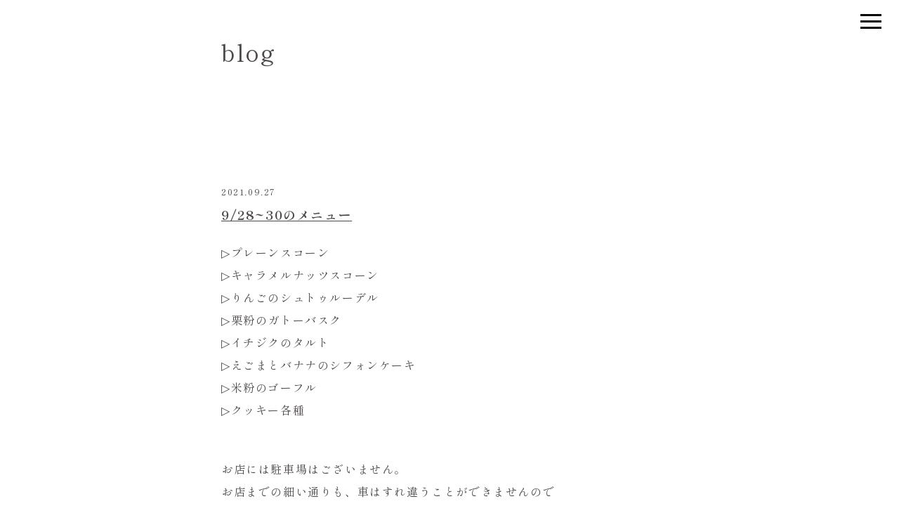

--- FILE ---
content_type: text/html; charset=UTF-8
request_url: https://pitu.jp/?m=202109
body_size: 2888
content:
<!DOCTYPE HTML>
<html lang="ja-JP">
<head>
<meta charset="UTF-8">
<meta http-equiv="X-UA-Compatible" content="IE=edge,chrome=1">
<meta name="viewport" content="width=device-width,initial-scale=1">
<meta name="format-detection" content="telephone=no">
<title>9月 | 2021 | pitu</title>

<link rel="shortcut icon" href="https://pitu.jp/wp-content/themes/pitu/pitu.ico" />

<meta name='robots' content='max-image-preview:large' />
<link rel='dns-prefetch' href='//s.w.org' />
<link rel='stylesheet' id='wp-block-library-css'  href='https://pitu.jp/wp-includes/css/dist/block-library/style.min.css' type='text/css' media='all' />
<link rel='stylesheet' id='style-css'  href='https://pitu.jp/wp-content/themes/pitu/css/style.css?ver=2023030323546' type='text/css' media='all' />
<script type='text/javascript' src='https://pitu.jp/wp-includes/js/jquery/jquery.min.js?ver=3.6.0' id='jquery-core-js'></script>
<script type='text/javascript' src='https://pitu.jp/wp-includes/js/jquery/jquery-migrate.min.js?ver=3.3.2' id='jquery-migrate-js'></script>
<link rel="https://api.w.org/" href="https://pitu.jp/index.php?rest_route=/" /><link rel="EditURI" type="application/rsd+xml" title="RSD" href="https://pitu.jp/xmlrpc.php?rsd" />
<link rel="wlwmanifest" type="application/wlwmanifest+xml" href="https://pitu.jp/wp-includes/wlwmanifest.xml" /> 
</head>

<body class="archive date wp-custom-logo news">
<div class="wrapper">
<div class="gnavi_overlay"></div>
<nav class="gnavi">
  <ul class="gnavi_list"><li id="menu-item-106" class="menu-item menu-item-type-post_type menu-item-object-page menu-item-home menu-item-106"><a href="https://pitu.jp/">top</a></li>
<li id="menu-item-107" class="menu-item menu-item-type-post_type menu-item-object-page current_page_parent menu-item-107"><a href="https://pitu.jp/?page_id=6">blog</a></li>
<li id="menu-item-109" class="menu-item menu-item-type-post_type menu-item-object-page menu-item-109"><a href="https://pitu.jp/?page_id=61">line-up</a></li>
<li id="menu-item-108" class="menu-item menu-item-type-post_type menu-item-object-page menu-item-108"><a href="https://pitu.jp/?page_id=63">access</a></li>
</ul></nav>
<div class="gnavi_trigger"><a href="javascript:void(0)"><span></span></a></div>
<div class="contents">
<main class="main">
<div class="container">
<div class="title">
  <p class="title_text">blog</p>
</div>
<article class="blog_single post-119 post type-post status-publish format-standard hentry category-other">
  <header class="blog_single_header">
    <time class="text_blog_single_date">
      2021.09.27    </time>
    <h1 class="text_blog_single_title"> <a href="https://pitu.jp/?p=119">
      9/28~30のメニュー      </a> </h1>
  </header>
  <div class="blog_single_content mt_10">
    
<p>▷プレーンスコーン<br />▷キャラメルナッツスコーン<br />▷りんごのシュトゥルーデル<br />▷栗粉のガトーバスク<br />▷イチジクのタルト<br />▷えごまとバナナのシフォンケーキ<br />▷米粉のゴーフル<br />▷クッキー各種</p>



<p><br />お店には駐車場はございません。<br />お店までの細い通りも、車はすれ違うことができませんので<br />間違って入られませんようお願いいたします。<br />お手間ですが近隣の駐車場をご利用ください。</p>



<figure class="wp-block-image size-large"><img loading="lazy" width="600" height="800" src="https://pitu.jp/wp-content/uploads/2021/09/img_2101.jpg" alt="" class="wp-image-131" srcset="https://pitu.jp/wp-content/uploads/2021/09/img_2101.jpg 600w, https://pitu.jp/wp-content/uploads/2021/09/img_2101-225x300.jpg 225w" sizes="(max-width: 600px) 100vw, 600px" /><figcaption>栗粉のガトーバスク</figcaption></figure>



<p></p>
  </div>
</article>
<article class="blog_single post-102 post type-post status-publish format-standard hentry category-other">
  <header class="blog_single_header">
    <time class="text_blog_single_date">
      2021.09.14    </time>
    <h1 class="text_blog_single_title"> <a href="https://pitu.jp/?p=102">
      プレオープンについて      </a> </h1>
  </header>
  <div class="blog_single_content mt_10">
    
<p>プレオープンが近づき、工房は毎日甘い香りに包まれています。<br>まだ不慣れなところもあり、お待たせすることもあるかと思いますが<br>何卒よろしくお願いいたします。</p>



<p>menu(16日・17日）<br>▷プレーンスコーン<br>▷じゃがいもとチーズのスコーン<br>▷黒糖きな粉スコーン<br>▷ブラムリーリンゴのタルト<br>▷バナナのシフォンケーキ<br>▷かぼちゃのプリン<br>▷ファールアルマニャック<br>▷米粉のゴーフル<br>▷クッキー各種<br><br>重ねてのお願いになります。<br>お店には駐車場はございません。<br>お店までの細い通りも、車はすれ違うことができませんので<br>間違って入られませんようお願いいたします。<br>お手間ですが近隣の駐車場をご利用ください。</p>



<p></p>
  </div>
</article>
<article class="blog_single post-91 post type-post status-publish format-standard hentry category-other">
  <header class="blog_single_header">
    <time class="text_blog_single_date">
      2021.09.09    </time>
    <h1 class="text_blog_single_title"> <a href="https://pitu.jp/?p=91">
      プレオープンのご案内      </a> </h1>
  </header>
  <div class="blog_single_content mt_10">
    
<p>9/28(火)のグランドオープンに先立ちまして、9/16(木)、9/17(金)の2日間、プレオープンいたします。</p>



<p>2日間は通常営業と同じく、11時から16時までで、テイクアウトの焼き菓子が並びます。その場で食べて一休みしていただくこともできますので、どうぞゆったりと遊びにいらして下さい。</p>



<p>アクセスページにも記載してある通り、お店までは車で来ることができません。お近くの駐車場をご利用下さい。</p>



<p>プレオープンメニューは、後日お知らせいたします。</p>



<p>皆さまにお会いできるのを楽しみにしています！</p>
  </div>
</article>
<aside class="sidebar">
  <div id="block-5" class="blog_widget widget_block"><div class="wp-block-group"><div class="wp-block-group__inner-container"><h2>アーカイブ</h2><ul class=" wp-block-archives-list wp-block-archives">	<li><a href='https://pitu.jp/?m=202512'>2025年12月</a></li>
	<li><a href='https://pitu.jp/?m=202511'>2025年11月</a></li>
	<li><a href='https://pitu.jp/?m=202510'>2025年10月</a></li>
	<li><a href='https://pitu.jp/?m=202509'>2025年9月</a></li>
	<li><a href='https://pitu.jp/?m=202508'>2025年8月</a></li>
	<li><a href='https://pitu.jp/?m=202507'>2025年7月</a></li>
	<li><a href='https://pitu.jp/?m=202506'>2025年6月</a></li>
	<li><a href='https://pitu.jp/?m=202505'>2025年5月</a></li>
	<li><a href='https://pitu.jp/?m=202504'>2025年4月</a></li>
	<li><a href='https://pitu.jp/?m=202503'>2025年3月</a></li>
	<li><a href='https://pitu.jp/?m=202502'>2025年2月</a></li>
	<li><a href='https://pitu.jp/?m=202501'>2025年1月</a></li>
	<li><a href='https://pitu.jp/?m=202412'>2024年12月</a></li>
	<li><a href='https://pitu.jp/?m=202411'>2024年11月</a></li>
	<li><a href='https://pitu.jp/?m=202410'>2024年10月</a></li>
	<li><a href='https://pitu.jp/?m=202409'>2024年9月</a></li>
	<li><a href='https://pitu.jp/?m=202408'>2024年8月</a></li>
	<li><a href='https://pitu.jp/?m=202407'>2024年7月</a></li>
	<li><a href='https://pitu.jp/?m=202406'>2024年6月</a></li>
	<li><a href='https://pitu.jp/?m=202405'>2024年5月</a></li>
	<li><a href='https://pitu.jp/?m=202404'>2024年4月</a></li>
	<li><a href='https://pitu.jp/?m=202403'>2024年3月</a></li>
	<li><a href='https://pitu.jp/?m=202402'>2024年2月</a></li>
	<li><a href='https://pitu.jp/?m=202401'>2024年1月</a></li>
	<li><a href='https://pitu.jp/?m=202312'>2023年12月</a></li>
	<li><a href='https://pitu.jp/?m=202311'>2023年11月</a></li>
	<li><a href='https://pitu.jp/?m=202310'>2023年10月</a></li>
	<li><a href='https://pitu.jp/?m=202309'>2023年9月</a></li>
	<li><a href='https://pitu.jp/?m=202308'>2023年8月</a></li>
	<li><a href='https://pitu.jp/?m=202307'>2023年7月</a></li>
	<li><a href='https://pitu.jp/?m=202306'>2023年6月</a></li>
	<li><a href='https://pitu.jp/?m=202305'>2023年5月</a></li>
	<li><a href='https://pitu.jp/?m=202304'>2023年4月</a></li>
	<li><a href='https://pitu.jp/?m=202303'>2023年3月</a></li>
	<li><a href='https://pitu.jp/?m=202302'>2023年2月</a></li>
	<li><a href='https://pitu.jp/?m=202301'>2023年1月</a></li>
	<li><a href='https://pitu.jp/?m=202212'>2022年12月</a></li>
	<li><a href='https://pitu.jp/?m=202211'>2022年11月</a></li>
	<li><a href='https://pitu.jp/?m=202210'>2022年10月</a></li>
	<li><a href='https://pitu.jp/?m=202209'>2022年9月</a></li>
	<li><a href='https://pitu.jp/?m=202208'>2022年8月</a></li>
	<li><a href='https://pitu.jp/?m=202207'>2022年7月</a></li>
	<li><a href='https://pitu.jp/?m=202206'>2022年6月</a></li>
	<li><a href='https://pitu.jp/?m=202205'>2022年5月</a></li>
	<li><a href='https://pitu.jp/?m=202204'>2022年4月</a></li>
	<li><a href='https://pitu.jp/?m=202203'>2022年3月</a></li>
	<li><a href='https://pitu.jp/?m=202202'>2022年2月</a></li>
	<li><a href='https://pitu.jp/?m=202201'>2022年1月</a></li>
	<li><a href='https://pitu.jp/?m=202112'>2021年12月</a></li>
	<li><a href='https://pitu.jp/?m=202111'>2021年11月</a></li>
	<li><a href='https://pitu.jp/?m=202110'>2021年10月</a></li>
	<li><a href='https://pitu.jp/?m=202109'>2021年9月</a></li>
	<li><a href='https://pitu.jp/?m=202108'>2021年8月</a></li>
</ul></div></div></div><div id="block-6" class="blog_widget widget_block"><div class="wp-block-group"><div class="wp-block-group__inner-container"><h2>カテゴリー</h2><ul class="wp-block-categories-list wp-block-categories">	<li class="cat-item cat-item-3"><a href="https://pitu.jp/?cat=3">お店のこと</a>
</li>
	<li class="cat-item cat-item-4"><a href="https://pitu.jp/?cat=4">イベントなど</a>
</li>
	<li class="cat-item cat-item-1"><a href="https://pitu.jp/?cat=1">未分類</a>
</li>
</ul></div></div></div></aside></div>
</main>
</div>

<footer class="footer">
  <div class="container"></div>
</footer>
</div>
<script type='text/javascript' src='https://pitu.jp/wp-content/themes/pitu/js/script.js?ver=2021090713812' id='script-js'></script>
<script type='text/javascript' src='https://pitu.jp/wp-includes/js/wp-embed.min.js' id='wp-embed-js'></script>
</body>
</html>

--- FILE ---
content_type: text/css
request_url: https://pitu.jp/wp-content/themes/pitu/css/style.css?ver=2023030323546
body_size: 7697
content:
@charset "UTF-8";
/*----------------------------------------------------------

Reset

----------------------------------------------------------*/
@import url("https://fonts.googleapis.com/css2?family=Shippori+Mincho:wght@400;500;600;700;800&display=swap");
html, body, div, span, applet, object, iframe, h1, h2, h3, h4, h5, h6, p, blockquote, pre, a, abbr, acronym, address, big, cite, code, del, dfn, em, img, ins, kbd, q, s, samp, small, strike, strong, sub, sup, tt, var, b, u, i, center, dl, dt, dd, ol, ul, li, fieldset, form, label, legend, table, caption, tbody, tfoot, thead, tr, th, td, article, aside, canvas, details, embed, figure, figcaption, footer, header, hgroup, menu, nav, output, ruby, section, summary, time, mark, audio, video {
  margin: 0;
  padding: 0;
  border: 0;
  font-size: 100%;
  font: inherit;
  vertical-align: baseline;
}

article, aside, details, figcaption, figure, footer, header, hgroup, menu, nav, section {
  display: block;
}

body {
  line-height: 1;
}

ol, ul {
  list-style: none;
}

blockquote, q {
  quotes: none;
}

blockquote:before, blockquote:after, q:before, q:after {
  content: '';
  content: none;
}

table {
  border-collapse: collapse;
  border-spacing: 0;
}

/*----------------------------------------------------------

Width

----------------------------------------------------------*/
.width_0 {
  width: 0% !important;
}

.width_10 {
  width: 10% !important;
}

.width_20 {
  width: 20% !important;
}

.width_30 {
  width: 30% !important;
}

.width_40 {
  width: 40% !important;
}

.width_50 {
  width: 50% !important;
}

.width_60 {
  width: 60% !important;
}

.width_70 {
  width: 70% !important;
}

.width_80 {
  width: 80% !important;
}

.width_90 {
  width: 90% !important;
}

.width_100 {
  width: 100% !important;
}

@media screen and (max-width: 1023px) {
  .width_md_0 {
    width: 0% !important;
  }
  .width_md_10 {
    width: 10% !important;
  }
  .width_md_20 {
    width: 20% !important;
  }
  .width_md_30 {
    width: 30% !important;
  }
  .width_md_40 {
    width: 40% !important;
  }
  .width_md_50 {
    width: 50% !important;
  }
  .width_md_60 {
    width: 60% !important;
  }
  .width_md_70 {
    width: 70% !important;
  }
  .width_md_80 {
    width: 80% !important;
  }
  .width_md_90 {
    width: 90% !important;
  }
  .width_md_100 {
    width: 100% !important;
  }
}

@media screen and (max-width: 767px) {
  .width_sm_0 {
    width: 0% !important;
  }
  .width_sm_10 {
    width: 10% !important;
  }
  .width_sm_20 {
    width: 20% !important;
  }
  .width_sm_30 {
    width: 30% !important;
  }
  .width_sm_40 {
    width: 40% !important;
  }
  .width_sm_50 {
    width: 50% !important;
  }
  .width_sm_60 {
    width: 60% !important;
  }
  .width_sm_70 {
    width: 70% !important;
  }
  .width_sm_80 {
    width: 80% !important;
  }
  .width_sm_90 {
    width: 90% !important;
  }
  .width_sm_100 {
    width: 100% !important;
  }
}

/*----------------------------------------------------------

Margin

----------------------------------------------------------*/
.mt_0 {
  margin-top: 0px !important;
}

@media screen and (max-width: 767px) {
  .mt_0 {
    margin-top: 0vw !important;
  }
}

.mr_0 {
  margin-right: 0px !important;
}

@media screen and (max-width: 767px) {
  .mr_0 {
    margin-right: 0vw !important;
  }
}

.mb_0 {
  margin-bottom: 0px !important;
}

@media screen and (max-width: 767px) {
  .mb_0 {
    margin-bottom: 0vw !important;
  }
}

.ml_0 {
  margin-left: 0px !important;
}

@media screen and (max-width: 767px) {
  .ml_0 {
    margin-left: 0vw !important;
  }
}

.mt_10 {
  margin-top: 10px !important;
}

@media screen and (max-width: 767px) {
  .mt_10 {
    margin-top: 1.5625vw !important;
  }
}

.mr_10 {
  margin-right: 10px !important;
}

@media screen and (max-width: 767px) {
  .mr_10 {
    margin-right: 1.5625vw !important;
  }
}

.mb_10 {
  margin-bottom: 10px !important;
}

@media screen and (max-width: 767px) {
  .mb_10 {
    margin-bottom: 1.5625vw !important;
  }
}

.ml_10 {
  margin-left: 10px !important;
}

@media screen and (max-width: 767px) {
  .ml_10 {
    margin-left: 1.5625vw !important;
  }
}

.mt_20 {
  margin-top: 20px !important;
}

@media screen and (max-width: 767px) {
  .mt_20 {
    margin-top: 3.125vw !important;
  }
}

.mr_20 {
  margin-right: 20px !important;
}

@media screen and (max-width: 767px) {
  .mr_20 {
    margin-right: 3.125vw !important;
  }
}

.mb_20 {
  margin-bottom: 20px !important;
}

@media screen and (max-width: 767px) {
  .mb_20 {
    margin-bottom: 3.125vw !important;
  }
}

.ml_20 {
  margin-left: 20px !important;
}

@media screen and (max-width: 767px) {
  .ml_20 {
    margin-left: 3.125vw !important;
  }
}

.mt_30 {
  margin-top: 30px !important;
}

@media screen and (max-width: 767px) {
  .mt_30 {
    margin-top: 4.6875vw !important;
  }
}

.mr_30 {
  margin-right: 30px !important;
}

@media screen and (max-width: 767px) {
  .mr_30 {
    margin-right: 4.6875vw !important;
  }
}

.mb_30 {
  margin-bottom: 30px !important;
}

@media screen and (max-width: 767px) {
  .mb_30 {
    margin-bottom: 4.6875vw !important;
  }
}

.ml_30 {
  margin-left: 30px !important;
}

@media screen and (max-width: 767px) {
  .ml_30 {
    margin-left: 4.6875vw !important;
  }
}

.mt_40 {
  margin-top: 40px !important;
}

@media screen and (max-width: 767px) {
  .mt_40 {
    margin-top: 6.25vw !important;
  }
}

.mr_40 {
  margin-right: 40px !important;
}

@media screen and (max-width: 767px) {
  .mr_40 {
    margin-right: 6.25vw !important;
  }
}

.mb_40 {
  margin-bottom: 40px !important;
}

@media screen and (max-width: 767px) {
  .mb_40 {
    margin-bottom: 6.25vw !important;
  }
}

.ml_40 {
  margin-left: 40px !important;
}

@media screen and (max-width: 767px) {
  .ml_40 {
    margin-left: 6.25vw !important;
  }
}

.mt_50 {
  margin-top: 50px !important;
}

@media screen and (max-width: 767px) {
  .mt_50 {
    margin-top: 7.8125vw !important;
  }
}

.mr_50 {
  margin-right: 50px !important;
}

@media screen and (max-width: 767px) {
  .mr_50 {
    margin-right: 7.8125vw !important;
  }
}

.mb_50 {
  margin-bottom: 50px !important;
}

@media screen and (max-width: 767px) {
  .mb_50 {
    margin-bottom: 7.8125vw !important;
  }
}

.ml_50 {
  margin-left: 50px !important;
}

@media screen and (max-width: 767px) {
  .ml_50 {
    margin-left: 7.8125vw !important;
  }
}

.mt_60 {
  margin-top: 60px !important;
}

@media screen and (max-width: 767px) {
  .mt_60 {
    margin-top: 9.375vw !important;
  }
}

.mr_60 {
  margin-right: 60px !important;
}

@media screen and (max-width: 767px) {
  .mr_60 {
    margin-right: 9.375vw !important;
  }
}

.mb_60 {
  margin-bottom: 60px !important;
}

@media screen and (max-width: 767px) {
  .mb_60 {
    margin-bottom: 9.375vw !important;
  }
}

.ml_60 {
  margin-left: 60px !important;
}

@media screen and (max-width: 767px) {
  .ml_60 {
    margin-left: 9.375vw !important;
  }
}

.mt_70 {
  margin-top: 70px !important;
}

@media screen and (max-width: 767px) {
  .mt_70 {
    margin-top: 10.9375vw !important;
  }
}

.mr_70 {
  margin-right: 70px !important;
}

@media screen and (max-width: 767px) {
  .mr_70 {
    margin-right: 10.9375vw !important;
  }
}

.mb_70 {
  margin-bottom: 70px !important;
}

@media screen and (max-width: 767px) {
  .mb_70 {
    margin-bottom: 10.9375vw !important;
  }
}

.ml_70 {
  margin-left: 70px !important;
}

@media screen and (max-width: 767px) {
  .ml_70 {
    margin-left: 10.9375vw !important;
  }
}

.mt_80 {
  margin-top: 80px !important;
}

@media screen and (max-width: 767px) {
  .mt_80 {
    margin-top: 12.5vw !important;
  }
}

.mr_80 {
  margin-right: 80px !important;
}

@media screen and (max-width: 767px) {
  .mr_80 {
    margin-right: 12.5vw !important;
  }
}

.mb_80 {
  margin-bottom: 80px !important;
}

@media screen and (max-width: 767px) {
  .mb_80 {
    margin-bottom: 12.5vw !important;
  }
}

.ml_80 {
  margin-left: 80px !important;
}

@media screen and (max-width: 767px) {
  .ml_80 {
    margin-left: 12.5vw !important;
  }
}

.mt_90 {
  margin-top: 90px !important;
}

@media screen and (max-width: 767px) {
  .mt_90 {
    margin-top: 14.0625vw !important;
  }
}

.mr_90 {
  margin-right: 90px !important;
}

@media screen and (max-width: 767px) {
  .mr_90 {
    margin-right: 14.0625vw !important;
  }
}

.mb_90 {
  margin-bottom: 90px !important;
}

@media screen and (max-width: 767px) {
  .mb_90 {
    margin-bottom: 14.0625vw !important;
  }
}

.ml_90 {
  margin-left: 90px !important;
}

@media screen and (max-width: 767px) {
  .ml_90 {
    margin-left: 14.0625vw !important;
  }
}

.mt_100 {
  margin-top: 100px !important;
}

@media screen and (max-width: 767px) {
  .mt_100 {
    margin-top: 15.625vw !important;
  }
}

.mr_100 {
  margin-right: 100px !important;
}

@media screen and (max-width: 767px) {
  .mr_100 {
    margin-right: 15.625vw !important;
  }
}

.mb_100 {
  margin-bottom: 100px !important;
}

@media screen and (max-width: 767px) {
  .mb_100 {
    margin-bottom: 15.625vw !important;
  }
}

.ml_100 {
  margin-left: 100px !important;
}

@media screen and (max-width: 767px) {
  .ml_100 {
    margin-left: 15.625vw !important;
  }
}

.mt_110 {
  margin-top: 110px !important;
}

@media screen and (max-width: 767px) {
  .mt_110 {
    margin-top: 17.1875vw !important;
  }
}

.mr_110 {
  margin-right: 110px !important;
}

@media screen and (max-width: 767px) {
  .mr_110 {
    margin-right: 17.1875vw !important;
  }
}

.mb_110 {
  margin-bottom: 110px !important;
}

@media screen and (max-width: 767px) {
  .mb_110 {
    margin-bottom: 17.1875vw !important;
  }
}

.ml_110 {
  margin-left: 110px !important;
}

@media screen and (max-width: 767px) {
  .ml_110 {
    margin-left: 17.1875vw !important;
  }
}

.mt_120 {
  margin-top: 120px !important;
}

@media screen and (max-width: 767px) {
  .mt_120 {
    margin-top: 18.75vw !important;
  }
}

.mr_120 {
  margin-right: 120px !important;
}

@media screen and (max-width: 767px) {
  .mr_120 {
    margin-right: 18.75vw !important;
  }
}

.mb_120 {
  margin-bottom: 120px !important;
}

@media screen and (max-width: 767px) {
  .mb_120 {
    margin-bottom: 18.75vw !important;
  }
}

.ml_120 {
  margin-left: 120px !important;
}

@media screen and (max-width: 767px) {
  .ml_120 {
    margin-left: 18.75vw !important;
  }
}

.mt_130 {
  margin-top: 130px !important;
}

@media screen and (max-width: 767px) {
  .mt_130 {
    margin-top: 20.3125vw !important;
  }
}

.mr_130 {
  margin-right: 130px !important;
}

@media screen and (max-width: 767px) {
  .mr_130 {
    margin-right: 20.3125vw !important;
  }
}

.mb_130 {
  margin-bottom: 130px !important;
}

@media screen and (max-width: 767px) {
  .mb_130 {
    margin-bottom: 20.3125vw !important;
  }
}

.ml_130 {
  margin-left: 130px !important;
}

@media screen and (max-width: 767px) {
  .ml_130 {
    margin-left: 20.3125vw !important;
  }
}

.mt_140 {
  margin-top: 140px !important;
}

@media screen and (max-width: 767px) {
  .mt_140 {
    margin-top: 21.875vw !important;
  }
}

.mr_140 {
  margin-right: 140px !important;
}

@media screen and (max-width: 767px) {
  .mr_140 {
    margin-right: 21.875vw !important;
  }
}

.mb_140 {
  margin-bottom: 140px !important;
}

@media screen and (max-width: 767px) {
  .mb_140 {
    margin-bottom: 21.875vw !important;
  }
}

.ml_140 {
  margin-left: 140px !important;
}

@media screen and (max-width: 767px) {
  .ml_140 {
    margin-left: 21.875vw !important;
  }
}

.mt_150 {
  margin-top: 150px !important;
}

@media screen and (max-width: 767px) {
  .mt_150 {
    margin-top: 23.4375vw !important;
  }
}

.mr_150 {
  margin-right: 150px !important;
}

@media screen and (max-width: 767px) {
  .mr_150 {
    margin-right: 23.4375vw !important;
  }
}

.mb_150 {
  margin-bottom: 150px !important;
}

@media screen and (max-width: 767px) {
  .mb_150 {
    margin-bottom: 23.4375vw !important;
  }
}

.ml_150 {
  margin-left: 150px !important;
}

@media screen and (max-width: 767px) {
  .ml_150 {
    margin-left: 23.4375vw !important;
  }
}

.mt_160 {
  margin-top: 160px !important;
}

@media screen and (max-width: 767px) {
  .mt_160 {
    margin-top: 25vw !important;
  }
}

.mr_160 {
  margin-right: 160px !important;
}

@media screen and (max-width: 767px) {
  .mr_160 {
    margin-right: 25vw !important;
  }
}

.mb_160 {
  margin-bottom: 160px !important;
}

@media screen and (max-width: 767px) {
  .mb_160 {
    margin-bottom: 25vw !important;
  }
}

.ml_160 {
  margin-left: 160px !important;
}

@media screen and (max-width: 767px) {
  .ml_160 {
    margin-left: 25vw !important;
  }
}

.mt_170 {
  margin-top: 170px !important;
}

@media screen and (max-width: 767px) {
  .mt_170 {
    margin-top: 26.5625vw !important;
  }
}

.mr_170 {
  margin-right: 170px !important;
}

@media screen and (max-width: 767px) {
  .mr_170 {
    margin-right: 26.5625vw !important;
  }
}

.mb_170 {
  margin-bottom: 170px !important;
}

@media screen and (max-width: 767px) {
  .mb_170 {
    margin-bottom: 26.5625vw !important;
  }
}

.ml_170 {
  margin-left: 170px !important;
}

@media screen and (max-width: 767px) {
  .ml_170 {
    margin-left: 26.5625vw !important;
  }
}

.mt_180 {
  margin-top: 180px !important;
}

@media screen and (max-width: 767px) {
  .mt_180 {
    margin-top: 28.125vw !important;
  }
}

.mr_180 {
  margin-right: 180px !important;
}

@media screen and (max-width: 767px) {
  .mr_180 {
    margin-right: 28.125vw !important;
  }
}

.mb_180 {
  margin-bottom: 180px !important;
}

@media screen and (max-width: 767px) {
  .mb_180 {
    margin-bottom: 28.125vw !important;
  }
}

.ml_180 {
  margin-left: 180px !important;
}

@media screen and (max-width: 767px) {
  .ml_180 {
    margin-left: 28.125vw !important;
  }
}

.mt_190 {
  margin-top: 190px !important;
}

@media screen and (max-width: 767px) {
  .mt_190 {
    margin-top: 29.6875vw !important;
  }
}

.mr_190 {
  margin-right: 190px !important;
}

@media screen and (max-width: 767px) {
  .mr_190 {
    margin-right: 29.6875vw !important;
  }
}

.mb_190 {
  margin-bottom: 190px !important;
}

@media screen and (max-width: 767px) {
  .mb_190 {
    margin-bottom: 29.6875vw !important;
  }
}

.ml_190 {
  margin-left: 190px !important;
}

@media screen and (max-width: 767px) {
  .ml_190 {
    margin-left: 29.6875vw !important;
  }
}

.mt_200 {
  margin-top: 200px !important;
}

@media screen and (max-width: 767px) {
  .mt_200 {
    margin-top: 31.25vw !important;
  }
}

.mr_200 {
  margin-right: 200px !important;
}

@media screen and (max-width: 767px) {
  .mr_200 {
    margin-right: 31.25vw !important;
  }
}

.mb_200 {
  margin-bottom: 200px !important;
}

@media screen and (max-width: 767px) {
  .mb_200 {
    margin-bottom: 31.25vw !important;
  }
}

.ml_200 {
  margin-left: 200px !important;
}

@media screen and (max-width: 767px) {
  .ml_200 {
    margin-left: 31.25vw !important;
  }
}

@media screen and (max-width: 1023px) {
  .mt_md_0 {
    margin-top: 0px !important;
  }
  .mr_md_0 {
    margin-right: 0px !important;
  }
  .mb_md_0 {
    margin-bottom: 0px !important;
  }
  .ml_md_0 {
    margin-left: 0px !important;
  }
  .mt_md_10 {
    margin-top: 10px !important;
  }
  .mr_md_10 {
    margin-right: 10px !important;
  }
  .mb_md_10 {
    margin-bottom: 10px !important;
  }
  .ml_md_10 {
    margin-left: 10px !important;
  }
  .mt_md_20 {
    margin-top: 20px !important;
  }
  .mr_md_20 {
    margin-right: 20px !important;
  }
  .mb_md_20 {
    margin-bottom: 20px !important;
  }
  .ml_md_20 {
    margin-left: 20px !important;
  }
  .mt_md_30 {
    margin-top: 30px !important;
  }
  .mr_md_30 {
    margin-right: 30px !important;
  }
  .mb_md_30 {
    margin-bottom: 30px !important;
  }
  .ml_md_30 {
    margin-left: 30px !important;
  }
  .mt_md_40 {
    margin-top: 40px !important;
  }
  .mr_md_40 {
    margin-right: 40px !important;
  }
  .mb_md_40 {
    margin-bottom: 40px !important;
  }
  .ml_md_40 {
    margin-left: 40px !important;
  }
  .mt_md_50 {
    margin-top: 50px !important;
  }
  .mr_md_50 {
    margin-right: 50px !important;
  }
  .mb_md_50 {
    margin-bottom: 50px !important;
  }
  .ml_md_50 {
    margin-left: 50px !important;
  }
  .mt_md_60 {
    margin-top: 60px !important;
  }
  .mr_md_60 {
    margin-right: 60px !important;
  }
  .mb_md_60 {
    margin-bottom: 60px !important;
  }
  .ml_md_60 {
    margin-left: 60px !important;
  }
  .mt_md_70 {
    margin-top: 70px !important;
  }
  .mr_md_70 {
    margin-right: 70px !important;
  }
  .mb_md_70 {
    margin-bottom: 70px !important;
  }
  .ml_md_70 {
    margin-left: 70px !important;
  }
  .mt_md_80 {
    margin-top: 80px !important;
  }
  .mr_md_80 {
    margin-right: 80px !important;
  }
  .mb_md_80 {
    margin-bottom: 80px !important;
  }
  .ml_md_80 {
    margin-left: 80px !important;
  }
  .mt_md_90 {
    margin-top: 90px !important;
  }
  .mr_md_90 {
    margin-right: 90px !important;
  }
  .mb_md_90 {
    margin-bottom: 90px !important;
  }
  .ml_md_90 {
    margin-left: 90px !important;
  }
  .mt_md_100 {
    margin-top: 100px !important;
  }
  .mr_md_100 {
    margin-right: 100px !important;
  }
  .mb_md_100 {
    margin-bottom: 100px !important;
  }
  .ml_md_100 {
    margin-left: 100px !important;
  }
  .mt_md_110 {
    margin-top: 110px !important;
  }
  .mr_md_110 {
    margin-right: 110px !important;
  }
  .mb_md_110 {
    margin-bottom: 110px !important;
  }
  .ml_md_110 {
    margin-left: 110px !important;
  }
  .mt_md_120 {
    margin-top: 120px !important;
  }
  .mr_md_120 {
    margin-right: 120px !important;
  }
  .mb_md_120 {
    margin-bottom: 120px !important;
  }
  .ml_md_120 {
    margin-left: 120px !important;
  }
  .mt_md_130 {
    margin-top: 130px !important;
  }
  .mr_md_130 {
    margin-right: 130px !important;
  }
  .mb_md_130 {
    margin-bottom: 130px !important;
  }
  .ml_md_130 {
    margin-left: 130px !important;
  }
  .mt_md_140 {
    margin-top: 140px !important;
  }
  .mr_md_140 {
    margin-right: 140px !important;
  }
  .mb_md_140 {
    margin-bottom: 140px !important;
  }
  .ml_md_140 {
    margin-left: 140px !important;
  }
  .mt_md_150 {
    margin-top: 150px !important;
  }
  .mr_md_150 {
    margin-right: 150px !important;
  }
  .mb_md_150 {
    margin-bottom: 150px !important;
  }
  .ml_md_150 {
    margin-left: 150px !important;
  }
  .mt_md_160 {
    margin-top: 160px !important;
  }
  .mr_md_160 {
    margin-right: 160px !important;
  }
  .mb_md_160 {
    margin-bottom: 160px !important;
  }
  .ml_md_160 {
    margin-left: 160px !important;
  }
  .mt_md_170 {
    margin-top: 170px !important;
  }
  .mr_md_170 {
    margin-right: 170px !important;
  }
  .mb_md_170 {
    margin-bottom: 170px !important;
  }
  .ml_md_170 {
    margin-left: 170px !important;
  }
  .mt_md_180 {
    margin-top: 180px !important;
  }
  .mr_md_180 {
    margin-right: 180px !important;
  }
  .mb_md_180 {
    margin-bottom: 180px !important;
  }
  .ml_md_180 {
    margin-left: 180px !important;
  }
  .mt_md_190 {
    margin-top: 190px !important;
  }
  .mr_md_190 {
    margin-right: 190px !important;
  }
  .mb_md_190 {
    margin-bottom: 190px !important;
  }
  .ml_md_190 {
    margin-left: 190px !important;
  }
  .mt_md_200 {
    margin-top: 200px !important;
  }
  .mr_md_200 {
    margin-right: 200px !important;
  }
  .mb_md_200 {
    margin-bottom: 200px !important;
  }
  .ml_md_200 {
    margin-left: 200px !important;
  }
}

@media screen and (max-width: 767px) {
  .mt_sm_0 {
    margin-top: 0px !important;
  }
  .mr_sm_0 {
    margin-right: 0px !important;
  }
  .mb_sm_0 {
    margin-bottom: 0px !important;
  }
  .ml_sm_0 {
    margin-left: 0px !important;
  }
  .mt_sm_10 {
    margin-top: 10px !important;
  }
  .mr_sm_10 {
    margin-right: 10px !important;
  }
  .mb_sm_10 {
    margin-bottom: 10px !important;
  }
  .ml_sm_10 {
    margin-left: 10px !important;
  }
  .mt_sm_20 {
    margin-top: 20px !important;
  }
  .mr_sm_20 {
    margin-right: 20px !important;
  }
  .mb_sm_20 {
    margin-bottom: 20px !important;
  }
  .ml_sm_20 {
    margin-left: 20px !important;
  }
  .mt_sm_30 {
    margin-top: 30px !important;
  }
  .mr_sm_30 {
    margin-right: 30px !important;
  }
  .mb_sm_30 {
    margin-bottom: 30px !important;
  }
  .ml_sm_30 {
    margin-left: 30px !important;
  }
  .mt_sm_40 {
    margin-top: 40px !important;
  }
  .mr_sm_40 {
    margin-right: 40px !important;
  }
  .mb_sm_40 {
    margin-bottom: 40px !important;
  }
  .ml_sm_40 {
    margin-left: 40px !important;
  }
  .mt_sm_50 {
    margin-top: 50px !important;
  }
  .mr_sm_50 {
    margin-right: 50px !important;
  }
  .mb_sm_50 {
    margin-bottom: 50px !important;
  }
  .ml_sm_50 {
    margin-left: 50px !important;
  }
  .mt_sm_60 {
    margin-top: 60px !important;
  }
  .mr_sm_60 {
    margin-right: 60px !important;
  }
  .mb_sm_60 {
    margin-bottom: 60px !important;
  }
  .ml_sm_60 {
    margin-left: 60px !important;
  }
  .mt_sm_70 {
    margin-top: 70px !important;
  }
  .mr_sm_70 {
    margin-right: 70px !important;
  }
  .mb_sm_70 {
    margin-bottom: 70px !important;
  }
  .ml_sm_70 {
    margin-left: 70px !important;
  }
  .mt_sm_80 {
    margin-top: 80px !important;
  }
  .mr_sm_80 {
    margin-right: 80px !important;
  }
  .mb_sm_80 {
    margin-bottom: 80px !important;
  }
  .ml_sm_80 {
    margin-left: 80px !important;
  }
  .mt_sm_90 {
    margin-top: 90px !important;
  }
  .mr_sm_90 {
    margin-right: 90px !important;
  }
  .mb_sm_90 {
    margin-bottom: 90px !important;
  }
  .ml_sm_90 {
    margin-left: 90px !important;
  }
  .mt_sm_100 {
    margin-top: 100px !important;
  }
  .mr_sm_100 {
    margin-right: 100px !important;
  }
  .mb_sm_100 {
    margin-bottom: 100px !important;
  }
  .ml_sm_100 {
    margin-left: 100px !important;
  }
  .mt_sm_110 {
    margin-top: 110px !important;
  }
  .mr_sm_110 {
    margin-right: 110px !important;
  }
  .mb_sm_110 {
    margin-bottom: 110px !important;
  }
  .ml_sm_110 {
    margin-left: 110px !important;
  }
  .mt_sm_120 {
    margin-top: 120px !important;
  }
  .mr_sm_120 {
    margin-right: 120px !important;
  }
  .mb_sm_120 {
    margin-bottom: 120px !important;
  }
  .ml_sm_120 {
    margin-left: 120px !important;
  }
  .mt_sm_130 {
    margin-top: 130px !important;
  }
  .mr_sm_130 {
    margin-right: 130px !important;
  }
  .mb_sm_130 {
    margin-bottom: 130px !important;
  }
  .ml_sm_130 {
    margin-left: 130px !important;
  }
  .mt_sm_140 {
    margin-top: 140px !important;
  }
  .mr_sm_140 {
    margin-right: 140px !important;
  }
  .mb_sm_140 {
    margin-bottom: 140px !important;
  }
  .ml_sm_140 {
    margin-left: 140px !important;
  }
  .mt_sm_150 {
    margin-top: 150px !important;
  }
  .mr_sm_150 {
    margin-right: 150px !important;
  }
  .mb_sm_150 {
    margin-bottom: 150px !important;
  }
  .ml_sm_150 {
    margin-left: 150px !important;
  }
  .mt_sm_160 {
    margin-top: 160px !important;
  }
  .mr_sm_160 {
    margin-right: 160px !important;
  }
  .mb_sm_160 {
    margin-bottom: 160px !important;
  }
  .ml_sm_160 {
    margin-left: 160px !important;
  }
  .mt_sm_170 {
    margin-top: 170px !important;
  }
  .mr_sm_170 {
    margin-right: 170px !important;
  }
  .mb_sm_170 {
    margin-bottom: 170px !important;
  }
  .ml_sm_170 {
    margin-left: 170px !important;
  }
  .mt_sm_180 {
    margin-top: 180px !important;
  }
  .mr_sm_180 {
    margin-right: 180px !important;
  }
  .mb_sm_180 {
    margin-bottom: 180px !important;
  }
  .ml_sm_180 {
    margin-left: 180px !important;
  }
  .mt_sm_190 {
    margin-top: 190px !important;
  }
  .mr_sm_190 {
    margin-right: 190px !important;
  }
  .mb_sm_190 {
    margin-bottom: 190px !important;
  }
  .ml_sm_190 {
    margin-left: 190px !important;
  }
  .mt_sm_200 {
    margin-top: 200px !important;
  }
  .mr_sm_200 {
    margin-right: 200px !important;
  }
  .mb_sm_200 {
    margin-bottom: 200px !important;
  }
  .ml_sm_200 {
    margin-left: 200px !important;
  }
}

.m_auto {
  margin: auto;
}

.ml_auto {
  margin-left: auto;
}

.mr_auto {
  margin-right: auto;
}

@media screen and (max-width: 1023px) {
  .m_md_auto {
    margin: auto;
  }
  .ml_md_auto {
    margin-left: auto;
  }
  .mr_md_uto {
    margin-right: auto;
  }
}

@media screen and (max-width: 767px) {
  .m_sm_auto {
    margin: auto;
  }
  .ml_sm_auto {
    margin-left: auto;
  }
  .mr_sm_uto {
    margin-right: auto;
  }
}

/*----------------------------------------------------------

Padding

----------------------------------------------------------*/
.pt_0 {
  padding-top: 0px !important;
}

@media screen and (max-width: 767px) {
  .pt_0 {
    padding-top: 0vw !important;
  }
}

.pr_0 {
  padding-right: 0px !important;
}

@media screen and (max-width: 767px) {
  .pr_0 {
    padding-right: 0vw !important;
  }
}

.pb_0 {
  padding-bottom: 0px !important;
}

@media screen and (max-width: 767px) {
  .pb_0 {
    padding-bottom: 0vw !important;
  }
}

.pl_0 {
  padding-left: 0px !important;
}

@media screen and (max-width: 767px) {
  .pl_0 {
    padding-left: 0vw !important;
  }
}

.pt_10 {
  padding-top: 10px !important;
}

@media screen and (max-width: 767px) {
  .pt_10 {
    padding-top: 1.5625vw !important;
  }
}

.pr_10 {
  padding-right: 10px !important;
}

@media screen and (max-width: 767px) {
  .pr_10 {
    padding-right: 1.5625vw !important;
  }
}

.pb_10 {
  padding-bottom: 10px !important;
}

@media screen and (max-width: 767px) {
  .pb_10 {
    padding-bottom: 1.5625vw !important;
  }
}

.pl_10 {
  padding-left: 10px !important;
}

@media screen and (max-width: 767px) {
  .pl_10 {
    padding-left: 1.5625vw !important;
  }
}

.pt_20 {
  padding-top: 20px !important;
}

@media screen and (max-width: 767px) {
  .pt_20 {
    padding-top: 3.125vw !important;
  }
}

.pr_20 {
  padding-right: 20px !important;
}

@media screen and (max-width: 767px) {
  .pr_20 {
    padding-right: 3.125vw !important;
  }
}

.pb_20 {
  padding-bottom: 20px !important;
}

@media screen and (max-width: 767px) {
  .pb_20 {
    padding-bottom: 3.125vw !important;
  }
}

.pl_20 {
  padding-left: 20px !important;
}

@media screen and (max-width: 767px) {
  .pl_20 {
    padding-left: 3.125vw !important;
  }
}

.pt_30 {
  padding-top: 30px !important;
}

@media screen and (max-width: 767px) {
  .pt_30 {
    padding-top: 4.6875vw !important;
  }
}

.pr_30 {
  padding-right: 30px !important;
}

@media screen and (max-width: 767px) {
  .pr_30 {
    padding-right: 4.6875vw !important;
  }
}

.pb_30 {
  padding-bottom: 30px !important;
}

@media screen and (max-width: 767px) {
  .pb_30 {
    padding-bottom: 4.6875vw !important;
  }
}

.pl_30 {
  padding-left: 30px !important;
}

@media screen and (max-width: 767px) {
  .pl_30 {
    padding-left: 4.6875vw !important;
  }
}

.pt_40 {
  padding-top: 40px !important;
}

@media screen and (max-width: 767px) {
  .pt_40 {
    padding-top: 6.25vw !important;
  }
}

.pr_40 {
  padding-right: 40px !important;
}

@media screen and (max-width: 767px) {
  .pr_40 {
    padding-right: 6.25vw !important;
  }
}

.pb_40 {
  padding-bottom: 40px !important;
}

@media screen and (max-width: 767px) {
  .pb_40 {
    padding-bottom: 6.25vw !important;
  }
}

.pl_40 {
  padding-left: 40px !important;
}

@media screen and (max-width: 767px) {
  .pl_40 {
    padding-left: 6.25vw !important;
  }
}

.pt_50 {
  padding-top: 50px !important;
}

@media screen and (max-width: 767px) {
  .pt_50 {
    padding-top: 7.8125vw !important;
  }
}

.pr_50 {
  padding-right: 50px !important;
}

@media screen and (max-width: 767px) {
  .pr_50 {
    padding-right: 7.8125vw !important;
  }
}

.pb_50 {
  padding-bottom: 50px !important;
}

@media screen and (max-width: 767px) {
  .pb_50 {
    padding-bottom: 7.8125vw !important;
  }
}

.pl_50 {
  padding-left: 50px !important;
}

@media screen and (max-width: 767px) {
  .pl_50 {
    padding-left: 7.8125vw !important;
  }
}

.pt_60 {
  padding-top: 60px !important;
}

@media screen and (max-width: 767px) {
  .pt_60 {
    padding-top: 9.375vw !important;
  }
}

.pr_60 {
  padding-right: 60px !important;
}

@media screen and (max-width: 767px) {
  .pr_60 {
    padding-right: 9.375vw !important;
  }
}

.pb_60 {
  padding-bottom: 60px !important;
}

@media screen and (max-width: 767px) {
  .pb_60 {
    padding-bottom: 9.375vw !important;
  }
}

.pl_60 {
  padding-left: 60px !important;
}

@media screen and (max-width: 767px) {
  .pl_60 {
    padding-left: 9.375vw !important;
  }
}

.pt_70 {
  padding-top: 70px !important;
}

@media screen and (max-width: 767px) {
  .pt_70 {
    padding-top: 10.9375vw !important;
  }
}

.pr_70 {
  padding-right: 70px !important;
}

@media screen and (max-width: 767px) {
  .pr_70 {
    padding-right: 10.9375vw !important;
  }
}

.pb_70 {
  padding-bottom: 70px !important;
}

@media screen and (max-width: 767px) {
  .pb_70 {
    padding-bottom: 10.9375vw !important;
  }
}

.pl_70 {
  padding-left: 70px !important;
}

@media screen and (max-width: 767px) {
  .pl_70 {
    padding-left: 10.9375vw !important;
  }
}

.pt_80 {
  padding-top: 80px !important;
}

@media screen and (max-width: 767px) {
  .pt_80 {
    padding-top: 12.5vw !important;
  }
}

.pr_80 {
  padding-right: 80px !important;
}

@media screen and (max-width: 767px) {
  .pr_80 {
    padding-right: 12.5vw !important;
  }
}

.pb_80 {
  padding-bottom: 80px !important;
}

@media screen and (max-width: 767px) {
  .pb_80 {
    padding-bottom: 12.5vw !important;
  }
}

.pl_80 {
  padding-left: 80px !important;
}

@media screen and (max-width: 767px) {
  .pl_80 {
    padding-left: 12.5vw !important;
  }
}

.pt_90 {
  padding-top: 90px !important;
}

@media screen and (max-width: 767px) {
  .pt_90 {
    padding-top: 14.0625vw !important;
  }
}

.pr_90 {
  padding-right: 90px !important;
}

@media screen and (max-width: 767px) {
  .pr_90 {
    padding-right: 14.0625vw !important;
  }
}

.pb_90 {
  padding-bottom: 90px !important;
}

@media screen and (max-width: 767px) {
  .pb_90 {
    padding-bottom: 14.0625vw !important;
  }
}

.pl_90 {
  padding-left: 90px !important;
}

@media screen and (max-width: 767px) {
  .pl_90 {
    padding-left: 14.0625vw !important;
  }
}

.pt_100 {
  padding-top: 100px !important;
}

@media screen and (max-width: 767px) {
  .pt_100 {
    padding-top: 15.625vw !important;
  }
}

.pr_100 {
  padding-right: 100px !important;
}

@media screen and (max-width: 767px) {
  .pr_100 {
    padding-right: 15.625vw !important;
  }
}

.pb_100 {
  padding-bottom: 100px !important;
}

@media screen and (max-width: 767px) {
  .pb_100 {
    padding-bottom: 15.625vw !important;
  }
}

.pl_100 {
  padding-left: 100px !important;
}

@media screen and (max-width: 767px) {
  .pl_100 {
    padding-left: 15.625vw !important;
  }
}

@media screen and (max-width: 1023px) {
  .pt_md_0 {
    padding-top: 0px !important;
  }
  .pr_md_0 {
    padding-right: 0px !important;
  }
  .pb_md_0 {
    padding-bottom: 0px !important;
  }
  .pl_md_0 {
    padding-left: 0px !important;
  }
  .pt_md_10 {
    padding-top: 10px !important;
  }
  .pr_md_10 {
    padding-right: 10px !important;
  }
  .pb_md_10 {
    padding-bottom: 10px !important;
  }
  .pl_md_10 {
    padding-left: 10px !important;
  }
  .pt_md_20 {
    padding-top: 20px !important;
  }
  .pr_md_20 {
    padding-right: 20px !important;
  }
  .pb_md_20 {
    padding-bottom: 20px !important;
  }
  .pl_md_20 {
    padding-left: 20px !important;
  }
  .pt_md_30 {
    padding-top: 30px !important;
  }
  .pr_md_30 {
    padding-right: 30px !important;
  }
  .pb_md_30 {
    padding-bottom: 30px !important;
  }
  .pl_md_30 {
    padding-left: 30px !important;
  }
  .pt_md_40 {
    padding-top: 40px !important;
  }
  .pr_md_40 {
    padding-right: 40px !important;
  }
  .pb_md_40 {
    padding-bottom: 40px !important;
  }
  .pl_md_40 {
    padding-left: 40px !important;
  }
  .pt_md_50 {
    padding-top: 50px !important;
  }
  .pr_md_50 {
    padding-right: 50px !important;
  }
  .pb_md_50 {
    padding-bottom: 50px !important;
  }
  .pl_md_50 {
    padding-left: 50px !important;
  }
  .pt_md_60 {
    padding-top: 60px !important;
  }
  .pr_md_60 {
    padding-right: 60px !important;
  }
  .pb_md_60 {
    padding-bottom: 60px !important;
  }
  .pl_md_60 {
    padding-left: 60px !important;
  }
  .pt_md_70 {
    padding-top: 70px !important;
  }
  .pr_md_70 {
    padding-right: 70px !important;
  }
  .pb_md_70 {
    padding-bottom: 70px !important;
  }
  .pl_md_70 {
    padding-left: 70px !important;
  }
  .pt_md_80 {
    padding-top: 80px !important;
  }
  .pr_md_80 {
    padding-right: 80px !important;
  }
  .pb_md_80 {
    padding-bottom: 80px !important;
  }
  .pl_md_80 {
    padding-left: 80px !important;
  }
  .pt_md_90 {
    padding-top: 90px !important;
  }
  .pr_md_90 {
    padding-right: 90px !important;
  }
  .pb_md_90 {
    padding-bottom: 90px !important;
  }
  .pl_md_90 {
    padding-left: 90px !important;
  }
  .pt_md_100 {
    padding-top: 100px !important;
  }
  .pr_md_100 {
    padding-right: 100px !important;
  }
  .pb_md_100 {
    padding-bottom: 100px !important;
  }
  .pl_md_100 {
    padding-left: 100px !important;
  }
}

@media screen and (max-width: 767px) {
  .pt_sm_0 {
    padding-top: 0px !important;
  }
  .pr_sm_0 {
    padding-right: 0px !important;
  }
  .pb_sm_0 {
    padding-bottom: 0px !important;
  }
  .pl_sm_0 {
    padding-left: 0px !important;
  }
  .pt_sm_10 {
    padding-top: 10px !important;
  }
  .pr_sm_10 {
    padding-right: 10px !important;
  }
  .pb_sm_10 {
    padding-bottom: 10px !important;
  }
  .pl_sm_10 {
    padding-left: 10px !important;
  }
  .pt_sm_20 {
    padding-top: 20px !important;
  }
  .pr_sm_20 {
    padding-right: 20px !important;
  }
  .pb_sm_20 {
    padding-bottom: 20px !important;
  }
  .pl_sm_20 {
    padding-left: 20px !important;
  }
  .pt_sm_30 {
    padding-top: 30px !important;
  }
  .pr_sm_30 {
    padding-right: 30px !important;
  }
  .pb_sm_30 {
    padding-bottom: 30px !important;
  }
  .pl_sm_30 {
    padding-left: 30px !important;
  }
  .pt_sm_40 {
    padding-top: 40px !important;
  }
  .pr_sm_40 {
    padding-right: 40px !important;
  }
  .pb_sm_40 {
    padding-bottom: 40px !important;
  }
  .pl_sm_40 {
    padding-left: 40px !important;
  }
  .pt_sm_50 {
    padding-top: 50px !important;
  }
  .pr_sm_50 {
    padding-right: 50px !important;
  }
  .pb_sm_50 {
    padding-bottom: 50px !important;
  }
  .pl_sm_50 {
    padding-left: 50px !important;
  }
  .pt_sm_60 {
    padding-top: 60px !important;
  }
  .pr_sm_60 {
    padding-right: 60px !important;
  }
  .pb_sm_60 {
    padding-bottom: 60px !important;
  }
  .pl_sm_60 {
    padding-left: 60px !important;
  }
  .pt_sm_70 {
    padding-top: 70px !important;
  }
  .pr_sm_70 {
    padding-right: 70px !important;
  }
  .pb_sm_70 {
    padding-bottom: 70px !important;
  }
  .pl_sm_70 {
    padding-left: 70px !important;
  }
  .pt_sm_80 {
    padding-top: 80px !important;
  }
  .pr_sm_80 {
    padding-right: 80px !important;
  }
  .pb_sm_80 {
    padding-bottom: 80px !important;
  }
  .pl_sm_80 {
    padding-left: 80px !important;
  }
  .pt_sm_90 {
    padding-top: 90px !important;
  }
  .pr_sm_90 {
    padding-right: 90px !important;
  }
  .pb_sm_90 {
    padding-bottom: 90px !important;
  }
  .pl_sm_90 {
    padding-left: 90px !important;
  }
  .pt_sm_100 {
    padding-top: 100px !important;
  }
  .pr_sm_100 {
    padding-right: 100px !important;
  }
  .pb_sm_100 {
    padding-bottom: 100px !important;
  }
  .pl_sm_100 {
    padding-left: 100px !important;
  }
}

/*----------------------------------------------------------

Float

----------------------------------------------------------*/
.alignleft {
  float: left;
}

.alignright {
  float: right;
}

.aligncenter {
  display: block;
  margin: 0px auto;
  clear: both;
}

img.alignleft {
  margin: 0 1em 1em 0;
}

img.alignright {
  margin: 0 0 1em 1em;
}

/*----------------------------------------------------------

Font

----------------------------------------------------------*/
/* font-size */
.fs_10 {
  font-size: 10px !important;
  font-size: 1rem !important;
}

.fs_11 {
  font-size: 11px !important;
  font-size: 1.1rem !important;
}

.fs_12 {
  font-size: 12px !important;
  font-size: 1.2rem !important;
}

.fs_13 {
  font-size: 13px !important;
  font-size: 1.3rem !important;
}

.fs_14 {
  font-size: 14px !important;
  font-size: 1.4rem !important;
}

.fs_15 {
  font-size: 15px !important;
  font-size: 1.5rem !important;
}

.fs_16 {
  font-size: 16px !important;
  font-size: 1.6rem !important;
}

.fs_17 {
  font-size: 17px !important;
  font-size: 1.7rem !important;
}

.fs_18 {
  font-size: 18px !important;
  font-size: 1.8rem !important;
}

.fs_19 {
  font-size: 19px !important;
  font-size: 1.9rem !important;
}

.fs_20 {
  font-size: 20px !important;
  font-size: 2rem !important;
}

.fs_21 {
  font-size: 21px !important;
  font-size: 2.1rem !important;
}

.fs_22 {
  font-size: 22px !important;
  font-size: 2.2rem !important;
}

.fs_23 {
  font-size: 23px !important;
  font-size: 2.3rem !important;
}

.fs_24 {
  font-size: 24px !important;
  font-size: 2.4rem !important;
}

.fs_25 {
  font-size: 25px !important;
  font-size: 2.5rem !important;
}

.fs_26 {
  font-size: 26px !important;
  font-size: 2.6rem !important;
}

.fs_27 {
  font-size: 27px !important;
  font-size: 2.7rem !important;
}

.fs_28 {
  font-size: 28px !important;
  font-size: 2.8rem !important;
}

.fs_29 {
  font-size: 29px !important;
  font-size: 2.9rem !important;
}

.fs_30 {
  font-size: 30px !important;
  font-size: 3rem !important;
}

.fs_31 {
  font-size: 31px !important;
  font-size: 3.1rem !important;
}

.fs_32 {
  font-size: 32px !important;
  font-size: 3.2rem !important;
}

.fs_33 {
  font-size: 33px !important;
  font-size: 3.3rem !important;
}

.fs_34 {
  font-size: 34px !important;
  font-size: 3.4rem !important;
}

.fs_35 {
  font-size: 35px !important;
  font-size: 3.5rem !important;
}

.fs_36 {
  font-size: 36px !important;
  font-size: 3.6rem !important;
}

.fs_37 {
  font-size: 37px !important;
  font-size: 3.7rem !important;
}

.fs_38 {
  font-size: 38px !important;
  font-size: 3.8rem !important;
}

.fs_39 {
  font-size: 39px !important;
  font-size: 3.9rem !important;
}

.fs_40 {
  font-size: 40px !important;
  font-size: 4rem !important;
}

@media screen and (max-width: 1023px) {
  .fs_md_10 {
    font-size: 10px !important;
    font-size: 1rem !important;
  }
  .fs_md_11 {
    font-size: 11px !important;
    font-size: 1.1rem !important;
  }
  .fs_md_12 {
    font-size: 12px !important;
    font-size: 1.2rem !important;
  }
  .fs_md_13 {
    font-size: 13px !important;
    font-size: 1.3rem !important;
  }
  .fs_md_14 {
    font-size: 14px !important;
    font-size: 1.4rem !important;
  }
  .fs_md_15 {
    font-size: 15px !important;
    font-size: 1.5rem !important;
  }
  .fs_md_16 {
    font-size: 16px !important;
    font-size: 1.6rem !important;
  }
  .fs_md_17 {
    font-size: 17px !important;
    font-size: 1.7rem !important;
  }
  .fs_md_18 {
    font-size: 18px !important;
    font-size: 1.8rem !important;
  }
  .fs_md_19 {
    font-size: 19px !important;
    font-size: 1.9rem !important;
  }
  .fs_md_20 {
    font-size: 20px !important;
    font-size: 2rem !important;
  }
  .fs_md_21 {
    font-size: 21px !important;
    font-size: 2.1rem !important;
  }
  .fs_md_22 {
    font-size: 22px !important;
    font-size: 2.2rem !important;
  }
  .fs_md_23 {
    font-size: 23px !important;
    font-size: 2.3rem !important;
  }
  .fs_md_24 {
    font-size: 24px !important;
    font-size: 2.4rem !important;
  }
  .fs_md_25 {
    font-size: 25px !important;
    font-size: 2.5rem !important;
  }
  .fs_md_26 {
    font-size: 26px !important;
    font-size: 2.6rem !important;
  }
  .fs_md_27 {
    font-size: 27px !important;
    font-size: 2.7rem !important;
  }
  .fs_md_28 {
    font-size: 28px !important;
    font-size: 2.8rem !important;
  }
  .fs_md_29 {
    font-size: 29px !important;
    font-size: 2.9rem !important;
  }
  .fs_md_30 {
    font-size: 30px !important;
    font-size: 3rem !important;
  }
  .fs_md_31 {
    font-size: 31px !important;
    font-size: 3.1rem !important;
  }
  .fs_md_32 {
    font-size: 32px !important;
    font-size: 3.2rem !important;
  }
  .fs_md_33 {
    font-size: 33px !important;
    font-size: 3.3rem !important;
  }
  .fs_md_34 {
    font-size: 34px !important;
    font-size: 3.4rem !important;
  }
  .fs_md_35 {
    font-size: 35px !important;
    font-size: 3.5rem !important;
  }
  .fs_md_36 {
    font-size: 36px !important;
    font-size: 3.6rem !important;
  }
  .fs_md_37 {
    font-size: 37px !important;
    font-size: 3.7rem !important;
  }
  .fs_md_38 {
    font-size: 38px !important;
    font-size: 3.8rem !important;
  }
  .fs_md_39 {
    font-size: 39px !important;
    font-size: 3.9rem !important;
  }
  .fs_md_40 {
    font-size: 40px !important;
    font-size: 4rem !important;
  }
}

@media screen and (max-width: 767px) {
  .fs_sm_10 {
    font-size: 10px !important;
    font-size: 1rem !important;
  }
  .fs_sm_11 {
    font-size: 11px !important;
    font-size: 1.1rem !important;
  }
  .fs_sm_12 {
    font-size: 12px !important;
    font-size: 1.2rem !important;
  }
  .fs_sm_13 {
    font-size: 13px !important;
    font-size: 1.3rem !important;
  }
  .fs_sm_14 {
    font-size: 14px !important;
    font-size: 1.4rem !important;
  }
  .fs_sm_15 {
    font-size: 15px !important;
    font-size: 1.5rem !important;
  }
  .fs_sm_16 {
    font-size: 16px !important;
    font-size: 1.6rem !important;
  }
  .fs_sm_17 {
    font-size: 17px !important;
    font-size: 1.7rem !important;
  }
  .fs_sm_18 {
    font-size: 18px !important;
    font-size: 1.8rem !important;
  }
  .fs_sm_19 {
    font-size: 19px !important;
    font-size: 1.9rem !important;
  }
  .fs_sm_20 {
    font-size: 20px !important;
    font-size: 2rem !important;
  }
  .fs_sm_21 {
    font-size: 21px !important;
    font-size: 2.1rem !important;
  }
  .fs_sm_22 {
    font-size: 22px !important;
    font-size: 2.2rem !important;
  }
  .fs_sm_23 {
    font-size: 23px !important;
    font-size: 2.3rem !important;
  }
  .fs_sm_24 {
    font-size: 24px !important;
    font-size: 2.4rem !important;
  }
  .fs_sm_25 {
    font-size: 25px !important;
    font-size: 2.5rem !important;
  }
  .fs_sm_26 {
    font-size: 26px !important;
    font-size: 2.6rem !important;
  }
  .fs_sm_27 {
    font-size: 27px !important;
    font-size: 2.7rem !important;
  }
  .fs_sm_28 {
    font-size: 28px !important;
    font-size: 2.8rem !important;
  }
  .fs_sm_29 {
    font-size: 29px !important;
    font-size: 2.9rem !important;
  }
  .fs_sm_30 {
    font-size: 30px !important;
    font-size: 3rem !important;
  }
  .fs_sm_31 {
    font-size: 31px !important;
    font-size: 3.1rem !important;
  }
  .fs_sm_32 {
    font-size: 32px !important;
    font-size: 3.2rem !important;
  }
  .fs_sm_33 {
    font-size: 33px !important;
    font-size: 3.3rem !important;
  }
  .fs_sm_34 {
    font-size: 34px !important;
    font-size: 3.4rem !important;
  }
  .fs_sm_35 {
    font-size: 35px !important;
    font-size: 3.5rem !important;
  }
  .fs_sm_36 {
    font-size: 36px !important;
    font-size: 3.6rem !important;
  }
  .fs_sm_37 {
    font-size: 37px !important;
    font-size: 3.7rem !important;
  }
  .fs_sm_38 {
    font-size: 38px !important;
    font-size: 3.8rem !important;
  }
  .fs_sm_39 {
    font-size: 39px !important;
    font-size: 3.9rem !important;
  }
  .fs_sm_40 {
    font-size: 40px !important;
    font-size: 4rem !important;
  }
}

/* font-weight */
.fw_bold {
  font-weight: bold !important;
}

.fw_normal {
  font-weight: normal !important;
}

@media screen and (max-width: 1023px) {
  .fw_md_bold {
    font-weight: bold !important;
  }
  .fw_md_normal {
    font-weight: normal !important;
  }
}

@media screen and (max-width: 767px) {
  .fw_sm_bold {
    font-weight: bold !important;
  }
  .fw_sm_normal {
    font-weight: normal !important;
  }
}

/* line-height */
.lh_10 {
  line-height: 1 !important;
}

.lh_11 {
  line-height: 1.1 !important;
}

.lh_12 {
  line-height: 1.2 !important;
}

.lh_13 {
  line-height: 1.3 !important;
}

.lh_14 {
  line-height: 1.4 !important;
}

.lh_15 {
  line-height: 1.5 !important;
}

.lh_16 {
  line-height: 1.6 !important;
}

.lh_17 {
  line-height: 1.7 !important;
}

.lh_18 {
  line-height: 1.8 !important;
}

.lh_19 {
  line-height: 1.9 !important;
}

.lh_20 {
  line-height: 2 !important;
}

.lh_21 {
  line-height: 2.1 !important;
}

.lh_22 {
  line-height: 2.2 !important;
}

.lh_23 {
  line-height: 2.3 !important;
}

.lh_24 {
  line-height: 2.4 !important;
}

.lh_25 {
  line-height: 2.5 !important;
}

.lh_26 {
  line-height: 2.6 !important;
}

.lh_27 {
  line-height: 2.7 !important;
}

.lh_28 {
  line-height: 2.8 !important;
}

.lh_29 {
  line-height: 2.9 !important;
}

.lh_30 {
  line-height: 3 !important;
}

@media screen and (max-width: 1023px) {
  .lh_md_10 {
    line-height: 1 !important;
  }
  .lh_md_11 {
    line-height: 1.1 !important;
  }
  .lh_md_12 {
    line-height: 1.2 !important;
  }
  .lh_md_13 {
    line-height: 1.3 !important;
  }
  .lh_md_14 {
    line-height: 1.4 !important;
  }
  .lh_md_15 {
    line-height: 1.5 !important;
  }
  .lh_md_16 {
    line-height: 1.6 !important;
  }
  .lh_md_17 {
    line-height: 1.7 !important;
  }
  .lh_md_18 {
    line-height: 1.8 !important;
  }
  .lh_md_19 {
    line-height: 1.9 !important;
  }
  .lh_md_20 {
    line-height: 2 !important;
  }
  .lh_md_21 {
    line-height: 2.1 !important;
  }
  .lh_md_22 {
    line-height: 2.2 !important;
  }
  .lh_md_23 {
    line-height: 2.3 !important;
  }
  .lh_md_24 {
    line-height: 2.4 !important;
  }
  .lh_md_25 {
    line-height: 2.5 !important;
  }
  .lh_md_26 {
    line-height: 2.6 !important;
  }
  .lh_md_27 {
    line-height: 2.7 !important;
  }
  .lh_md_28 {
    line-height: 2.8 !important;
  }
  .lh_md_29 {
    line-height: 2.9 !important;
  }
  .lh_md_30 {
    line-height: 3 !important;
  }
}

@media screen and (max-width: 767px) {
  .lh_sm_10 {
    line-height: 1 !important;
  }
  .lh_sm_11 {
    line-height: 1.1 !important;
  }
  .lh_sm_12 {
    line-height: 1.2 !important;
  }
  .lh_sm_13 {
    line-height: 1.3 !important;
  }
  .lh_sm_14 {
    line-height: 1.4 !important;
  }
  .lh_sm_15 {
    line-height: 1.5 !important;
  }
  .lh_sm_16 {
    line-height: 1.6 !important;
  }
  .lh_sm_17 {
    line-height: 1.7 !important;
  }
  .lh_sm_18 {
    line-height: 1.8 !important;
  }
  .lh_sm_19 {
    line-height: 1.9 !important;
  }
  .lh_sm_20 {
    line-height: 2 !important;
  }
  .lh_sm_21 {
    line-height: 2.1 !important;
  }
  .lh_sm_22 {
    line-height: 2.2 !important;
  }
  .lh_sm_23 {
    line-height: 2.3 !important;
  }
  .lh_sm_24 {
    line-height: 2.4 !important;
  }
  .lh_sm_25 {
    line-height: 2.5 !important;
  }
  .lh_sm_26 {
    line-height: 2.6 !important;
  }
  .lh_sm_27 {
    line-height: 2.7 !important;
  }
  .lh_sm_28 {
    line-height: 2.8 !important;
  }
  .lh_sm_29 {
    line-height: 2.9 !important;
  }
  .lh_sm_30 {
    line-height: 3 !important;
  }
}

/* text-align */
.ta_left {
  text-align: left !important;
}

.ta_right {
  text-align: right !important;
}

.ta_center {
  text-align: center !important;
}

@media screen and (max-width: 1023px) {
  .ta_md_left {
    text-align: left !important;
  }
  .ta_md_right {
    text-align: right !important;
  }
  .ta_md_center {
    text-align: center !important;
  }
}

@media screen and (max-width: 767px) {
  .ta_sm_left {
    text-align: left !important;
  }
  .ta_sm_right {
    text-align: right !important;
  }
  .ta_sm_center {
    text-align: center !important;
  }
}

/* text-decoration */
.td_none {
  text-decoration: none !important;
}

.td_line {
  text-decoration: line-through !important;
}

.td_overline {
  text-decoration: overline !important;
}

.td_underline {
  text-decoration: underline !important;
}

@media screen and (max-width: 1023px) {
  .td_md_none {
    text-decoration: none !important;
  }
  .td_md_line {
    text-decoration: line-through !important;
  }
  .td_md_overline {
    text-decoration: overline !important;
  }
  .td_md_underline {
    text-decoration: underline !important;
  }
}

@media screen and (max-width: 767px) {
  .td_sm_none {
    text-decoration: none !important;
  }
  .td_sm_line {
    text-decoration: line-through !important;
  }
  .td_sm_overline {
    text-decoration: overline !important;
  }
  .td_sm_underline {
    text-decoration: underline !important;
  }
}

/* vertical-align */
.va_top {
  vertical-align: top !important;
}

.va_bottom {
  vertical-align: bottom !important;
}

.va_middle {
  vertical-align: middle !important;
}

@media screen and (max-width: 1023px) {
  .va_md_top {
    vertical-align: top !important;
  }
  .va_md_bottom {
    vertical-align: bottom !important;
  }
  .va_md_middle {
    vertical-align: middle !important;
  }
}

@media screen and (max-width: 767px) {
  .va_sm_top {
    vertical-align: top !important;
  }
  .va_sm_bottom {
    vertical-align: bottom !important;
  }
  .va_sm_middle {
    vertical-align: middle !important;
  }
}

/*----------------------------------------------------------

Column

----------------------------------------------------------*/
.row {
  display: flex;
  flex-wrap: wrap;
}

.row.ai_start {
  align-items: flex-start;
}

.row.ai_center {
  align-items: center;
}

.row.ai_end {
  align-items: flex-end;
}

.row.fd_column {
  flex-direction: column;
}

.row.fd_column_reverse {
  flex-direction: column-reverse;
}

.row.fd_row {
  flex-direction: row;
}

.row.fd_row_reverse {
  flex-direction: row-reverse;
}

.row.jc_start {
  justify-content: flex-start;
}

.row.jc_center {
  justify-content: center;
}

.row.jc_end {
  justify-content: flex-end;
}

.row.jc_between {
  justify-content: space-between;
}

.col_1 {
  width: 8.33333%;
}

.col_2 {
  width: 16.666666%;
}

.col_3 {
  width: 24.99999%;
}

.col_4 {
  width: 33.33333%;
}

.col_5 {
  width: 41.66666%;
}

.col_6 {
  width: 49.99999%;
}

.col_7 {
  width: 58.33333%;
}

.col_8 {
  width: 66.66666%;
}

.col_9 {
  width: 74.99999%;
}

.col_10 {
  width: 83.33333%;
}

.col_11 {
  width: 91.66666%;
}

.col_12 {
  width: 100%;
}

@media screen and (max-width: 1023px) {
  .col_md_1 {
    width: 8.33333%;
  }
  .col_md_2 {
    width: 16.666666%;
  }
  .col_md_3 {
    width: 24.99999%;
  }
  .col_md_4 {
    width: 33.33333%;
  }
  .col_md_5 {
    width: 41.66666%;
  }
  .col_md_6 {
    width: 49.99999%;
  }
  .col_md_7 {
    width: 58.33333%;
  }
  .col_md_8 {
    width: 66.66666%;
  }
  .col_md_9 {
    width: 74.99999%;
  }
  .col_md_10 {
    width: 83.33333%;
  }
  .col_md_11 {
    width: 91.66666%;
  }
  .col_md_12 {
    width: 100%;
  }
}

@media screen and (max-width: 767px) {
  .col_sm_1 {
    width: 8.33333%;
  }
  .col_sm_2 {
    width: 16.666666%;
  }
  .col_sm_3 {
    width: 24.99999%;
  }
  .col_sm_4 {
    width: 33.33333%;
  }
  .col_sm_5 {
    width: 41.66666%;
  }
  .col_sm_6 {
    width: 49.99999%;
  }
  .col_sm_7 {
    width: 58.33333%;
  }
  .col_sm_8 {
    width: 66.66666%;
  }
  .col_sm_9 {
    width: 74.99999%;
  }
  .col_sm_10 {
    width: 83.33333%;
  }
  .col_sm_11 {
    width: 91.66666%;
  }
  .col_sm_12 {
    width: 100%;
  }
}

.row_space_0 {
  margin-top: 0px;
  margin-left: 0px;
}

@media screen and (max-width: 767px) {
  .row_space_0 {
    margin-top: 0vw;
    margin-left: 0vw;
  }
}

.row_space_10 {
  margin-top: -10px;
  margin-left: -10px;
}

@media screen and (max-width: 767px) {
  .row_space_10 {
    margin-top: -1.5625vw;
    margin-left: -1.5625vw;
  }
}

.row_space_20 {
  margin-top: -20px;
  margin-left: -20px;
}

@media screen and (max-width: 767px) {
  .row_space_20 {
    margin-top: -3.125vw;
    margin-left: -3.125vw;
  }
}

.row_space_30 {
  margin-top: -30px;
  margin-left: -30px;
}

@media screen and (max-width: 767px) {
  .row_space_30 {
    margin-top: -4.6875vw;
    margin-left: -4.6875vw;
  }
}

.row_space_40 {
  margin-top: -40px;
  margin-left: -40px;
}

@media screen and (max-width: 767px) {
  .row_space_40 {
    margin-top: -6.25vw;
    margin-left: -6.25vw;
  }
}

.row_space_50 {
  margin-top: -50px;
  margin-left: -50px;
}

@media screen and (max-width: 767px) {
  .row_space_50 {
    margin-top: -7.8125vw;
    margin-left: -7.8125vw;
  }
}

.row_space_60 {
  margin-top: -60px;
  margin-left: -60px;
}

@media screen and (max-width: 767px) {
  .row_space_60 {
    margin-top: -9.375vw;
    margin-left: -9.375vw;
  }
}

.row_space_70 {
  margin-top: -70px;
  margin-left: -70px;
}

@media screen and (max-width: 767px) {
  .row_space_70 {
    margin-top: -10.9375vw;
    margin-left: -10.9375vw;
  }
}

.row_space_80 {
  margin-top: -80px;
  margin-left: -80px;
}

@media screen and (max-width: 767px) {
  .row_space_80 {
    margin-top: -12.5vw;
    margin-left: -12.5vw;
  }
}

.col_space_0 {
  padding-top: 0px;
  padding-left: 0px;
}

@media screen and (max-width: 767px) {
  .col_space_0 {
    padding-top: 0vw;
    padding-left: 0vw;
  }
}

.col_space_10 {
  padding-top: 10px;
  padding-left: 10px;
}

@media screen and (max-width: 767px) {
  .col_space_10 {
    padding-top: 1.5625vw;
    padding-left: 1.5625vw;
  }
}

.col_space_20 {
  padding-top: 20px;
  padding-left: 20px;
}

@media screen and (max-width: 767px) {
  .col_space_20 {
    padding-top: 3.125vw;
    padding-left: 3.125vw;
  }
}

.col_space_30 {
  padding-top: 30px;
  padding-left: 30px;
}

@media screen and (max-width: 767px) {
  .col_space_30 {
    padding-top: 4.6875vw;
    padding-left: 4.6875vw;
  }
}

.col_space_40 {
  padding-top: 40px;
  padding-left: 40px;
}

@media screen and (max-width: 767px) {
  .col_space_40 {
    padding-top: 6.25vw;
    padding-left: 6.25vw;
  }
}

.col_space_50 {
  padding-top: 50px;
  padding-left: 50px;
}

@media screen and (max-width: 767px) {
  .col_space_50 {
    padding-top: 7.8125vw;
    padding-left: 7.8125vw;
  }
}

.col_space_60 {
  padding-top: 60px;
  padding-left: 60px;
}

@media screen and (max-width: 767px) {
  .col_space_60 {
    padding-top: 9.375vw;
    padding-left: 9.375vw;
  }
}

.col_space_70 {
  padding-top: 70px;
  padding-left: 70px;
}

@media screen and (max-width: 767px) {
  .col_space_70 {
    padding-top: 10.9375vw;
    padding-left: 10.9375vw;
  }
}

.col_space_80 {
  padding-top: 80px;
  padding-left: 80px;
}

@media screen and (max-width: 767px) {
  .col_space_80 {
    padding-top: 12.5vw;
    padding-left: 12.5vw;
  }
}

/*----------------------------------------------------------

Clearfix

----------------------------------------------------------*/
.clearfix:after {
  content: ".";
  display: block;
  visibility: hidden;
  height: 0.1px;
  font-size: 0.1em;
  line-height: 0;
  clear: both;
}

.clear {
  clear: both;
}

/*----------------------------------------------------------

フォント

----------------------------------------------------------*/
/*----------------------------------------------------------

全体

----------------------------------------------------------*/
* {
  box-sizing: border-box;
}

html {
  font-size: 62.5%;
}

body {
  max-width: 750px;
  margin: auto;
  color: #4c4948;
  font-family: 'Shippori Mincho', serif;
  font-size: 1.6em;
  letter-spacing: .1em;
  line-height: 2;
  background: #fff;
}

@media screen and (max-width: 767px) {
  body {
    font-size: 1.4em;
  }
}

img {
  max-width: 100%;
  height: auto;
  vertical-align: middle;
}

strong {
  font-weight: bold;
}

sup,
sub {
  font-size: 10px;
  height: 0;
  line-height: 1;
  position: relative;
  vertical-align: baseline;
}

sup {
  bottom: 1ex;
}

sub {
  top: .5ex;
}

hr {
  border: none;
  border-top: 1px solid #ddd;
}

a {
  color: #4c4948;
  text-decoration: none;
  transition: .5s;
}

a:hover {
  text-decoration: underline;
  opacity: .5;
}

table {
  width: 100%;
}

button,
input,
select,
textarea {
  max-width: 100%;
  box-sizing: border-box;
  font-family: 'Noto Sans JP', "ヒラギノ角ゴ Pro W3", "Hiragino Kaku Gothic Pro", "メイリオ", Meiryo, Osaka, "ＭＳ Ｐゴシック", "MS PGothic", sans-serif;
  font-size: 100%;
  vertical-align: baseline;
}

input[type="text"], input[type="email"], input[type="tel"], input[type="url"], input[type="password"], input[type="search"] {
  padding: 10px;
  border: 1px solid #CCC;
  border-radius: 0px;
  -webkit-appearance: none;
     -moz-appearance: none;
          appearance: none;
}

textarea {
  padding: 10px;
  border: 1px solid #CCC;
  border-radius: 0px;
  -webkit-appearance: none;
     -moz-appearance: none;
          appearance: none;
}

input[type="button"], input[type="submit"], input[type="reset"] {
  border-radius: 0px;
  cursor: pointer;
}

label {
  cursor: pointer;
}

::-webkit-input-placeholder {
  color: #ccc;
}

::-moz-placeholder {
  color: #ccc;
}

:-ms-input-placeholder {
  color: #ccc;
}

::-ms-input-placeholder {
  color: #ccc;
}

::placeholder {
  color: #ccc;
}

:disabled {
  opacity: 0.2;
  cursor: default;
}

@media screen and (max-width: 767px) {
  .pc_only {
    display: none;
  }
}

.sp_only {
  display: none;
}

@media screen and (max-width: 767px) {
  .sp_only {
    display: block;
  }
}

@media screen and (max-width: 767px) {
  .sp_scroll {
    overflow-x: auto;
    white-space: nowrap;
    -webkit-overflow-scrolling: touch;
  }
}

.container {
  position: relative;
  max-width: 850px;
  margin: auto;
  padding: 0 50px;
}

@media screen and (max-width: 1023px) {
  .container {
    width: 90%;
    padding: 0;
  }
}

.list_disc01, .blog_single_content ul {
  margin-left: 1.5em;
  list-style-type: disc;
}

.list_decimal01, .blog_single_content ol {
  margin-left: 1.5em;
  list-style-type: decimal;
}

.youtube_wrap {
  position: relative;
  padding-top: 56.25%;
  background: #333;
}

.youtube_wrap iframe {
  position: absolute;
  top: 0;
  left: 0;
  width: 100%;
  height: 100%;
}

/*----------------------------------------------------------

ヘッダー

----------------------------------------------------------*/
/*----------------------------------------------------------

グローバルナビ

----------------------------------------------------------*/
.gnavi {
  position: fixed;
  top: 0;
  right: 0;
  z-index: 500;
  width: 100%;
  max-width: 400px;
  height: 100vh;
  padding: 30px;
  background: #fff;
  opacity: 0;
  visibility: hidden;
  transform: translateX(100px);
  transition: .5s ease;
}

@media screen and (max-width: 767px) {
  .gnavi {
    max-width: 295px;
    padding: 20px;
  }
}

.gnavi.is_active {
  opacity: 1;
  visibility: visible;
  transform: translateY(0px);
}

.gnavi_list {
  display: flex;
  align-items: center;
  justify-content: center;
  flex-direction: column;
  height: 80vh;
}

.gnavi_list li {
  width: 100%;
}

.gnavi_list li a {
  display: flex;
  align-items: center;
  justify-content: center;
  width: 100%;
  height: 80px;
  font-size: 20px;
  font-size: 2rem;
}

@media screen and (max-width: 767px) {
  .gnavi_list li a {
    font-size: 16px;
    font-size: 1.6rem;
  }
}

.gnavi_list li a:hover {
  text-decoration: none;
}

.gnavi_overlay {
  position: fixed;
  top: 0;
  left: 0;
  z-index: 100;
  display: none;
  width: 100%;
  height: 100%;
  background: rgba(0, 0, 0, 0.6);
}

.gnavi_trigger {
  position: fixed;
  top: 0;
  left: 0;
  z-index: 1000;
  display: block;
  width: 100%;
  padding: 0 10px;
  text-align: right;
}

.gnavi_trigger a {
  position: relative;
  display: inline-flex;
  align-items: center;
  flex-direction: column;
  justify-content: center;
  width: 60px;
  height: 60px;
}

@media screen and (max-width: 767px) {
  .gnavi_trigger a {
    width: 40px;
    height: 40px;
  }
}

.gnavi_trigger a:hover {
  opacity: 1;
}

.gnavi_trigger a span {
  display: block;
  width: 30px;
  height: 3px;
  margin: 6px 0;
  background: #000;
}

@media screen and (max-width: 767px) {
  .gnavi_trigger a span {
    width: 20px;
    height: 2px;
    margin: 4px 0;
  }
}

.gnavi_trigger a:before {
  content: "";
  display: block;
  width: 30px;
  height: 3px;
  background: #000;
  transition: all .4s;
}

@media screen and (max-width: 767px) {
  .gnavi_trigger a:before {
    width: 20px;
    height: 2px;
  }
}

.gnavi_trigger a:after {
  content: "";
  display: block;
  width: 30px;
  height: 3px;
  background: #000;
  transition: all .4s;
}

@media screen and (max-width: 767px) {
  .gnavi_trigger a:after {
    width: 20px;
    height: 2px;
  }
}

.gnavi_trigger a:hover {
  opacity: 1;
}

.gnavi_trigger a.is_active {
  background: transparent;
  opacity: 1;
}

.gnavi_trigger a.is_active span {
  opacity: 0;
}

.gnavi_trigger a.is_active:before {
  transform: translateY(9px) rotate(-45deg);
}

@media screen and (max-width: 767px) {
  .gnavi_trigger a.is_active:before {
    transform: translateY(6px) rotate(-45deg);
  }
}

.gnavi_trigger a.is_active:after {
  transform: translateY(-9px) rotate(45deg);
}

@media screen and (max-width: 767px) {
  .gnavi_trigger a.is_active:after {
    transform: translateY(-6px) rotate(45deg);
  }
}

body.logged-in .gnavi_trigger {
  top: 32px;
}

@media screen and (max-width: 767px) {
  body.logged-in .gnavi_trigger {
    top: 46px;
  }
}

/*----------------------------------------------------------

コンテンツ

----------------------------------------------------------*/
.contents {
  overflow: hidden;
}

.contents a {
	text-decoration: underline;
}

.main {
  min-height: calc(100vh - 210px);
}

@media screen and (max-width: 767px) {
  .main {
    min-height: calc(100vh - 155px);
  }
}

.title {
  min-height: 255px;
  padding-top: 40px;
}

@media screen and (max-width: 767px) {
  .title {
    min-height: 170px;
    padding-top: 40px;
  }
}

.title_logo img {
  width: 199px;
}

@media screen and (max-width: 767px) {
  .title_logo img {
    width: 133px;
  }
}

.title_text {
  font-size: 34px;
  font-size: 3.4rem;
}

@media screen and (max-width: 767px) {
  .title_text {
    font-size: 23px;
    font-size: 2.3rem;
  }
}

/*----------------------------------------------------------

フッター

----------------------------------------------------------*/
.footer {
  padding: 40px 0;
}

@media screen and (max-width: 767px) {
  .footer {
    padding: 20px 0;
  }
}

/*----------------------------------------------------------

blog

----------------------------------------------------------*/
.blog_single + .blog_single {
  margin-top: 90px;
}

@media screen and (max-width: 767px) {
  .blog_single + .blog_single {
    margin-top: 18.66667vw;
  }
}

.blog_single_content .wp-block-image {
  margin: 2rem 0;
}

.blog_single_content h2, .blog_single_content h3, .blog_single_content h4, .blog_single_content h5, .blog_single_content h6 {
  margin: 4rem 0 2rem;
  font-weight: normal;
  line-height: 1.5;
}

.blog_single_content h2 {
  font-size: 24px;
  font-size: 2.4rem;
}

@media screen and (max-width: 767px) {
  .blog_single_content h2 {
    font-size: 22px;
    font-size: 2.2rem;
  }
}

.blog_single_content h3 {
  font-size: 22px;
  font-size: 2.2rem;
}

@media screen and (max-width: 767px) {
  .blog_single_content h3 {
    font-size: 20px;
    font-size: 2rem;
  }
}

.blog_single_content h4 {
  font-size: 20px;
  font-size: 2rem;
}

@media screen and (max-width: 767px) {
  .blog_single_content h4 {
    font-size: 18px;
    font-size: 1.8rem;
  }
}

.blog_single_content h5 {
  font-size: 18px;
  font-size: 1.8rem;
}

@media screen and (max-width: 767px) {
  .blog_single_content h5 {
    font-size: 17px;
    font-size: 1.7rem;
  }
}

.blog_single_content h6 {
  font-size: 16px;
  font-size: 1.6rem;
}

.blog_single_content p {
  margin: 2rem 0;
}

.blog_single_content ul {
  margin: 2rem 0 2rem 1.5em;
}

.blog_single_content ul li + li {
  margin-top: 0.5em;
}

.blog_single_content ol {
  margin: 2rem 0 2rem 1.5em;
}

.blog_single_content ol li + li {
  margin-top: 0.5em;
}

.blog_single_content table {
  width: 100%;
  margin: 2rem 0;
  border-collapse: collapse;
  border-spacing: 0;
}

@media screen and (max-width: 767px) {
  .blog_single_content table {
    font-size: 14px;
    font-size: 1.4rem;
  }
}

.blog_single_content table tr {
  border-top: 1px solid #e8e8e8;
  border-bottom: 1px solid #e8e8e8;
}

.blog_single_content table th,
.blog_single_content table td {
  padding: 1em;
}

.blog_single_content table th {
  padding-left: 0;
}

.blog_single_content blockquote {
  margin: 2rem 0;
  padding: 30px;
  background: #f8f8f8;
}

.blog_single_content blockquote > *:first-child {
  margin-top: 0;
}

.blog_single_content blockquote > *:last-child {
  margin-bottom: 0;
}

.text_blog_single_date {
  font-size: 13px;
  font-size: 1.3rem;
}

.text_blog_single_title {
  font-size: 18px;
  font-size: 1.8rem;
  font-weight: bold;
}

.blog_pager {
  display: flex;
  justify-content: center;
}

.blog_pager > div {
  width: 7em;
  min-height: 1px;
  padding: 0 .5em;
}

.sidebar {
  margin-top: 80px;
}

@media screen and (max-width: 767px) {
  .sidebar {
    margin-top: 10.66667vw;
  }
}

.blog_widget h2::before {
  content: "＞";
}

.blog_widget h2 + * {
  padding-left: 1em;
}


--- FILE ---
content_type: application/javascript
request_url: https://pitu.jp/wp-content/themes/pitu/js/script.js?ver=2021090713812
body_size: 405
content:
// スムーススクロール
jQuery(function () {
	jQuery('a[href^="#"]').click(function () {
		var speed = 500; // ミリ秒
		var href = jQuery(this).attr("href");
		var target = jQuery(href == "#" || href == "" ? 'html' : href);
		var position = target.offset().top;
		jQuery('body,html').animate({
			scrollTop: position
		}, speed);
		return false;
	});
});

// ヘッダー
jQuery(function () {
  jQuery(window).scroll(function () {
    if (jQuery(this).scrollTop() > 100) {
      jQuery('.header').addClass('is_scroll');
    } else {
      jQuery('.header').removeClass('is_scroll');
    }
  });
});

// グローバルナビ
jQuery(function () {
	jQuery('.gnavi_trigger a').click(function () {
		jQuery(this).toggleClass('is_active');
    jQuery('.gnavi_overlay').fadeToggle('fast');
		jQuery('.gnavi').toggleClass('is_active');
	});
  jQuery('.gnavi_overlay').click(function () {
		jQuery('.gnavi_trigger a').removeClass('is_active');
    jQuery('.gnavi_overlay').fadeOut('fast');
		jQuery('.gnavi').removeClass('is_active');
	});
});

// ページトップ
jQuery(function () {
  jQuery(window).scroll(function () {
    if (jQuery(this).scrollTop() > 100) {
      jQuery('.pagetop').fadeIn('fast');
    } else {
      jQuery('.pagetop').fadeOut('fast');
    }
  });
});
